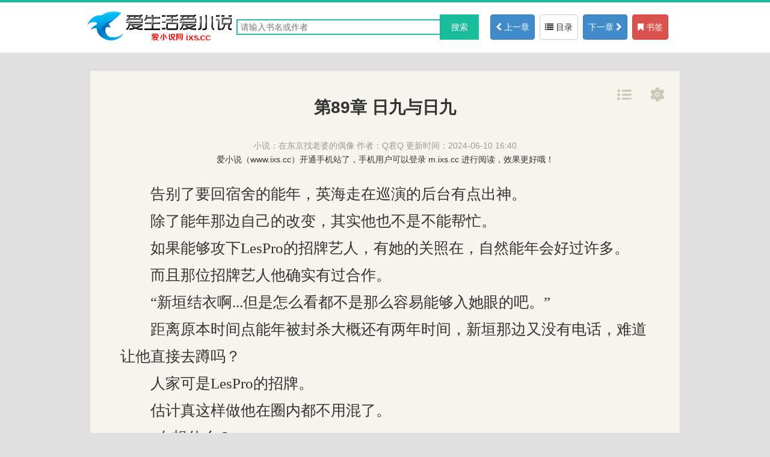

--- FILE ---
content_type: text/html;charset=gbk
request_url: http://www.ixs.cc/260748/232067868.html
body_size: 6639
content:



<html lang="zh-cmn-Hans">
<head>
	<title>第89章 日九与日九_在东京找老婆的偶像_爱小说</title>
	<meta name="keywords" content="在东京找老婆的偶像,第89章 日九与日九,爱小说" />
    <meta charset="utf-8" />
	<script type="text/javascript">var mulu = "//www.ixs.cc/260748/index.html";var chapterId = "232067868";</script>
    <meta http-equiv="Cache-Control" content="no-siteapp" />
    <meta http-equiv="Cache-Control" content="no-transform" />
    <meta http-equiv="Content-Type" content="text/html; charset=utf-8" />
    <meta http-equiv="X-UA-Compatible" content="IE=edge,chrome=1" />
    <meta name="author" content="Q君Q" />
	<meta name="applicable-device" content="pc" />
	<meta name="mobile-agent" content="format=html5; url=//m.ixs.cc/260748/232067868.html" />
    <meta name="MobileOptimized" content="width"/>
    <meta name="HandheldFriendly" content="true"/>
    <script type="text/javascript">var now = new Date();document.writeln("<script src=\"\/\/www.ixs.cc\/js\/main.js?v=13&t=" + now.getMonth() + now.getDate() + "\" type=\"text\/javascript\"><\/script>");</script>
	<script type="text/javascript">helper.uaredirect("//m.ixs.cc/260748/232067868.html");</script>
	<link rel="stylesheet" type="text/css" href="//www.ixs.cc/css/g.css"/>
	<link rel="alternate" type="application/vnd.wap.xhtml+xml" media="handheld" href="//m.ixs.cc/260748/232067868.html" />
    <script async src="https://pagead2.googlesyndication.com/pagead/js/adsbygoogle.js?client=ca-pub-3617724736532550"
     crossorigin="anonymous"></script>
</head>
<body class="chapter">
<header class="header">
	<div class="chapter-top-banner clearfix">
		<div class="p1"><a href="//www.ixs.cc" title="爱小说"><img src="http://r.ixs.cc/image/logo.png" alt="爱小说" /></a></div>
		<div id="searchbox">
			<input type="text" id="keyword" placeholder="请输入书名或作者"/><input type="submit" value="搜索" id="search" onclick="doSearch();"/>
		</div>
		<div class="p2">
            <a href="//www.ixs.cc/260748/232067867.html" class="btn btn-primary btn-sm"><i class="pti i-chevron-left"></i> 上一章</a>
            <a href="//www.ixs.cc/260748/index.html" class="btn btn-default" title="在东京找老婆的偶像"><i class="pti i-list"></i> 目录</a>
            <a href="//www.ixs.cc/260748/232067869.html" class="btn btn-primary">下一章 <i class="pti i-chevron-right"></i></a>
            <a href="javascript:pl('260748', '232067868');" class="btn btn-danger" target="_blank"><i class="pti i-bookmark"></i> 书签</a>
		</div>
	</div>
</header>
<article class="chaptercontent">
	<header class="clearfix">
		<h1>第89章 日九与日九</h1>
		<div class="info">
			<span>小说：<a href="//www.ixs.cc/260748/index.html">在东京找老婆的偶像</a></span>
			<span>作者：<a href=//www.ixs.cc/zuozhe/Q君Q/>Q君Q</a></span>
			<span>更新时间：2024-06-10 16:40</span>
		</div>
	</header>
<div style="text-align:center">爱小说（www.ixs.cc）开通手机站了，手机用户可以登录 m.ixs.cc 进行阅读，效果更好哦！</div>
<div class="kongwei"><span></span></div>
<div style="width:910px;margin:0px auto;" id="ctad"><table id="adt1"><tr>
<td id="adt1"><script type="text/javascript">cad1();</script></td>
<td id="adt2"><script type="text/javascript">cad2();</script></td>
<td id="adt3"><script type="text/javascript">cad3();</script></td>
</tr></table>
</div>
	<div class="content" id="content"><script type="text/javascript">applyChapterSetting();</script>　　告别了要回宿舍的能年，英海走在巡演的后台有点出神。<br/>　　除了能年那边自己的改变，其实他也不是不能帮忙。<br/>　　如果能够攻下LesPro的招牌艺人，有她的关照在，自然能年会好过许多。<br/>　　而且那位招牌艺人他确实有过合作。<br/>　　“新垣结衣啊...但是怎么看都不是那么容易能够入她眼的吧。”<br/>　　距离原本时间点能年被封杀大概还有两年时间，新垣那边又没有电话，难道让他直接去蹲吗？<br/>　　人家可是LesPro的招牌。<br/>　　估计真这样做他在圈内都不用混了。<br/>　　“在想什么？”<br/>　　不知不觉走到了休息室，玉森看着进门的英海问道。<br/>　　“没，就是想一些事情。”<br/>　　英海笑了笑，把心思收了回来。<br/>　　“没事就好，我们的夏巡也快最后一场了，出道之后我们的机会就更加多。”<br/>　　“不要在这时候被查出什么了，听说有一位拍摄马鹿兰的Jr已经被发现跟AKB的一起去外面的房间。”<br/>　　“我明白。”<br/>　　虽然英海对AKB的人也不是太过于在意。<br/>　　坊间有不少传闻，是AKB喜欢杰尼斯，而杰尼斯又喜欢模特演员。<br/>　　其实也有一定的道理。<br/>　　主要是AKB因为秋元康的关系，天天被那本叫《文春》的杂志盯着。<br/>　　一般除了太过于急色的，或者没有机会接触到其他偶像模特的，不然一般是不会碰秋元康那边的偶像。<br/>　　至于原主与麻衣也是从麻衣进团前就开始的关系。<br/>　　所以严格来说，原主是比一般杰尼斯偶像更加急色几分，毕竟炒粉那可比跟秋元康的偶像在一起还要严重一点的。<br/>　　不过此时英海倒是不怕查，他在马鹿兰压根就没有跟岛崎遥香为首的AKB有过多深入的。<br/>　　理论上来说，他与白石麻衣等人根本看不出丝毫关系。<br/>　　至于联谊，如果能就这么被查到，那么佐藤可以去切腹了。<br/>　　大家都是玛丽派，他还是玛丽派的红人，他们爆出来自己就先死了。<br/>　　参考之前去夜店被推出来顶罪的几个Jr，英海大概率是被保的那个。<br/>　　......<br/>　　时间过去的很快，没多久他们的夏巡就结束了。<br/>　　而这也意味着英海是正式CD出道。<br/>　　对于本来就已经演员出道的他来说CD出道只是属于锦上添花。<br/>　　当然最重要的还有CD分成。<br/>　　他们虽然没有握手会，但是卖碟也不比秋元系的弱多少。<br/>　　虽然分成拿到的钱不多，大概只有销量的很小一部分，目前预测是二十万左右。<br/>　　二十万说多不多。<br/>　　一个普通社畜一个月公司就是三十万左右了。<br/>　　但是二十万，接济一下能年和娜娜敏，再买点礼物给麻衣和优子还是可以的。<br/>　　特别是能年，他的能力就在她们的身上。<br/>　　而好感度又能够决定进度。<br/>　　相比起空手套白狼，配合扔钱好感度的提升更是会快上几分。<br/>　　而且二十万也不多，用这点钱，赶紧把自身的能力提升才是正事。<br/>　　只要人气超过KMF2的其他人，有玛丽帮他和农协沟通一切都会顺利很多。<br/>　　而只要农协解除了他家的禁锢，那么有一片田地的他们收入起码比一般白领高几分。<br/>　　至于玛丽为什么会认识农协的人。<br/>　　这就是太正常的事情了。<br/>　　六大财团，哪个财团不是多元发展的。<br/>　　农协也是如此。<br/>　　他们在演艺界也有关系。<br/>　　有关系就代表能够沟通。<br/>　　回到公司，就在刚出道后，英海便是被宫城再次找了过去。<br/>　　“你的电视剧人气越来越高了。”<br/>　　“都是要多谢您的提携。”<br/>　　英海欠身说道。<br/>　　“嗯...”<br/>　　宫城对于英海的谦逊满意的点点头。<br/>　　“那么这里还有一個新的工作。”<br/>　　宫城把文件摆在了面前的桌面上。<br/>　　“东京机场管制部...”<br/>　　复读了一下剧本上面的标题，英海抬起头。<br/>　　“没错，富士电视台的日九黄金档，你是五番，一名管制员。”<br/>　　“五番...”<br/>　　英海翻看了一下台本，里面女一和女二分别是深田恭子和有过一面之缘的佐佐木希。<br/>　　不过两人不是空姐，同样是机场管制员。<br/>　　“这次我们可是花了很多功夫拿到的这个角色，你可要加油。”<br/>　　“好的，谢谢您。”<br/>　　英海欠身后便是从宫城的办公室内走了出来。<br/>　　刚乘着电梯来到五楼，依旧一身精英装扮的茂木便是走了进来。<br/>　　“新工作？”<br/>　　茂木挑眉看着英海手上的台本。<br/>　　“你不是专属经纪吗？”<br/>　　英海也没有藏，直接把台本给了茂木。<br/>　　“五番，还真舍得呢。”<br/>　　“饭岛桑这次安排把TBS日九的一个角色给你。”<br/>　　听到茂木好像吃味的声音，还有手上被茂木塞来的剧本，英海明白了什么。<br/>　　怪不得本来承诺的十番以内变成了五番，感情饭岛又发力了。<br/>　　“SMAP的香取慎吾和山下智久双主演的刑侦剧？”<br/>　　“没错，借着这个机会，两个人这次还会组成一个组合出道。”<br/>　　看着眼前的台本，英海心中大概有了一个猜测。<br/>　　这部剧估计就是喜多川醒来后的安排了。<br/>　　“下季度，你可有的忙了。”<br/>　　茂木意味不明的说道。<br/>　　“是啊。”<br/>　　两部电视剧还是同一个时间档期，而且还是两个大电视台。<br/>　　如果是主演的话根本就没有这个机会给他这么玩。<br/>　　但是英海在TBS中其实只是打酱油。<br/>　　完全不影响。<br/>　　“可别飘了，我们会趁着这个同时间段电视剧的话题造势。”<br/>　　“让你跟着沾点光。”<br/>　　“要好好跟香取桑学习，知道吗？”<br/>　　“知道。”<br/>　　英海应了一声。<br/>　　手上两份剧本都是沉甸甸的。<br/>　　幸好他也没有赌错，虽然前段时间很是凶险。<br/>　　但回报同样巨大。<br/>　　一个季度能拿到两部电视剧的通告，虽然一个只是五番，另一个只是酱油。<br/>　　但对英海来说却是增加人气的好机会。<br/>　　乘着这股风，他才能够更快的打响自己的名声。<br/>　　“演技，你自己出去报个班吧，我这里有几个推荐的。”<br/>　　“暂时不需要。”<br/>　　“为什么？”<br/>　　茂木忍不住皱眉道。<br/>　　“你现在虽然人气很好，但是如果维持不下去的话，有可能这股人气会转变成为黑粉。”<br/>　　黑点太多，黑粉的比例就会增加。<br/>　　而偶像的演技，很明显也是黑点之一。<br/>　　“虽然你之前的演技不错，但是要上的可是黄金档五番。”<br/>　　“没事，我自己在家练就能升了。”<br/>　　“是没钱？我可以帮你申请报销。”<br/>　　茂木明显没有信英海的话只以为他是在推脱。<br/>　　“真没有，总之茂木桑就等着看吧。”<br/>　　说完电梯门打开，英海便是朝茂木欠身后就走了出去。<br/>　　“可别是看你惨死。”<br/>　　茂木目送着英海离开电梯的背影跺了跺脚。<br/>　　没多久又是上楼找到了饭岛把刚刚的事情说了出来。<br/>　　“他真这么说？”<br/>　　饭岛沉吟了片刻后问道。<br/>　　那些演技班都是她精心挑出来的。<br/>　　没想到英海倒是拒绝的这么干脆。<br/>　　“是啊，估计是被那个小玉迷惑了！”<br/>　　茂木愤愤道。<br/>　　“是这样吗？”<br/>　　“伱觉得一两个女人会对他的判断造成影响？”<br/>　　“但是...那为什么他要拒绝？”<br/>　　茂木在饭岛的话中也冷静了下来，只不过却是依旧不解。<br/>　　“再看吧，看他是不是真的行。”<br/>　　饭岛摇摇头。<br/>　　其实她也不是有十成十的把握。<br/>　　不过赌注已经下了，现在担心也没有用，只希望英海靠谱一点。<br/>　　而且那里是在电梯，不排除英海是在故布疑阵。<br/>　　此时的另一边。<br/>　　宫城和吉崎正一起看着刚刚电梯内的监控。<br/>　　“我就说他肯定是内鬼了！”<br/>　　“你看看宫城桑！”<br/>　　“别吵！”<br/>　　面对着吉崎的聒噪，宫城大声呵斥完后才是继续道。<br/>　　“你没看到他都拒绝了吗？！”<br/>　　宫城此时倒是对英海更加满意了几分。<br/>　　毕竟能这么坚定的拒绝饭岛的人可不多见。<br/>　　“还什么演技，我就要向他们证明，没有演技我们一样能捧红人！”<br/>　　宫城笑了一声后才是转过身。<br/>　　“好了，看完就走。”<br/>　　“好...好的。”<br/>　　吉崎幽怨的应了一声。<br/>　　心中却也有自己的计划，说起来英海演技没有达到黄金档的要求，那么他也可以试着用关系刁难一下对方。<br/>　　让他知难而退。<br/>　　如果说之前还是为了逼英海就范而为难对方，那么现在的吉崎就是在自保。<br/>　　谁知道那时候看起来完全已经没有机会的英海，现在无论是人气还是内部关系，都像是坐火箭一样猛然拔高。<br/>　　他拿不准如果英海上位之后会不会针对他。<br/>　　如果有人要捅他，他有了权力之后是一定会报复的。<br/>　　以己及人，他可不相信人心本善。<br/>　　“一定要把他的势头扼制住。”<br/>　　两人带着各自的想法，一前一后的离开了保安室当中。<br/></div><script type="text/javascript">applyChapterSetting();</script>
<div style="width:910px;margin:0px auto;" id="cbad"><table id="ctad2"><tr>
<td id="adt4"><script type="text/javascript">cad4();</script></td>
<td id="adt5"><script type="text/javascript">cad5();</script></td>
<td id="adt6"><script type="text/javascript">cad6();</script></td>
</tr></table>
</div>         
<div style="text-align:center">爱小说WWW.IXS.CC努力创造无弹窗阅读环境，大家喜欢就按 Ctrl+D 加下收藏吧，有你们的支持，让我们走得更远！</div>
	<div class="operate">
		<ul>
			<li><a href="//www.ixs.cc/260748/232067867.html"><i class="pti i-chevron-left"></i> 上一章</a></li>
			<li><a href="//www.ixs.cc/260748/index.html" title="在东京找老婆的偶像"><i class="pti i-list"></i> 目录</a></li>
			<li><a href="javascript:pl('260748', '232067868');"><i class="pti i-bookmark"></i> 加书签</a></li>
			<li><a href="javascript:nu('260748');">更新提醒</a></li>
			<li><a href="javascript:rerr('232067868');">举报错误</a></li>
			<li class="last"><a href="//www.ixs.cc/260748/232067869.html">下一章 <i class="pti i-chevron-right"></i></a></li>
		</ul>
	</div>
	<div class="tips">
		可以使用回车、←→快捷键阅读
	</div>
	<ul class="rop">
        <li><a href="./"><img src="http://r.ixs.cc/image/read2.png" alt=""></a></li>
        <li id="rop_setting">
            <img src="http://r.ixs.cc/image/read3.png" class="rop_set_li" alt="">
        </li>
    </ul>
	<script type="text/javascript">
		go4chapter("//www.ixs.cc/260748/232067867.html","//www.ixs.cc/260748/index.html","//www.ixs.cc/260748/232067869.html");
		novel.read("260748", "在东京找老婆的偶像", "232067868", "第89章 日九与日九");
		ac('0', '260748');
	</script>
</article>
<div class="clearfix"></div>

<footer>
	<div>
	    <p class="links"><a href="//www.ixs.cc">爱小说</a><i>　|　</i><a href="javascript:location.href='//mail.qq.com/cgi-bin/qm_share?t=qm_mailme&email=xiaoshuo1024@gmail%2Ecom&subject='+location.href;" rel="nofollow">问题反馈</a><i>　|　</i><a href="#btop-info" class="go_top">返回顶部</a></p>
		本站内容系爱小说网友自愿上传，不代表爱小说赞成被搜索网站的内容或立场。
		若侵犯了著作版权或者对作品内容、版权有质疑,请发邮件至xiaoshuo1024@gmail.com，本站确认后将会立即删除。<br />
        <b>爱小说</b>无弹窗小说倡导者,您的支持让我们走得更远。
		<br>
	</div>
</footer>
<script type="text/javascript">third.dodo();</script>
<div class="hidden">
<script type="text/javascript">third.do();</script>
</div>

</body>
</html>


--- FILE ---
content_type: text/html; charset=utf-8
request_url: https://www.google.com/recaptcha/api2/aframe
body_size: 267
content:
<!DOCTYPE HTML><html><head><meta http-equiv="content-type" content="text/html; charset=UTF-8"></head><body><script nonce="h7MtOl6Voj_xauxZO5S4ig">/** Anti-fraud and anti-abuse applications only. See google.com/recaptcha */ try{var clients={'sodar':'https://pagead2.googlesyndication.com/pagead/sodar?'};window.addEventListener("message",function(a){try{if(a.source===window.parent){var b=JSON.parse(a.data);var c=clients[b['id']];if(c){var d=document.createElement('img');d.src=c+b['params']+'&rc='+(localStorage.getItem("rc::a")?sessionStorage.getItem("rc::b"):"");window.document.body.appendChild(d);sessionStorage.setItem("rc::e",parseInt(sessionStorage.getItem("rc::e")||0)+1);localStorage.setItem("rc::h",'1768617072693');}}}catch(b){}});window.parent.postMessage("_grecaptcha_ready", "*");}catch(b){}</script></body></html>

--- FILE ---
content_type: text/css
request_url: http://www.ixs.cc/css/g.css
body_size: 14725
content:
@font-face{font-family:'Fonticons';src:url([data-uri]) format('woff');font-weight:normal;font-style:normal}
html{font-family: 'Microsoft YaHei';font-size:12px;}
.ml5{margin-left:5px;}.ml10{margin-left:10px;}.ml15{margin-left:15px;}.ml20{margin-left:20px;}
.mr5{margin-right:5px;}.mr10{margin-right:10px;}.mr15{margin-right:15px;}.mr20{margin-right:20px;}
.mb5{margin-bottom:5px;}.mb10{margin-bottom:10px;}.mb15{margin-bottom:15px;}.mb20{margin-bottom:20px;}
.mt5{margin-top:5px;}.mt10{margin-top:10px;}.mt15{margin-top:15px;}.mt20{margin-top:20px;}
.pl5{padding-left:5px;}.pl10{padding-left:10px;}.pl15{padding-left:15px;}.pl20{padding-left:20px;}
.pt5{padding-top:5px;}.pt10{padding-top:10px;}.pt15{padding-top:15px;}.pt20{padding-top:20px;}
.pr5{padding-right:5px;}.pr10{padding-right:10px;}.pr15{padding-right:15px;}.pr20{padding-right:20px;}
.p5{padding:5px;}.p10{padding:10px;}.p15{padding:15px;}.p20{padding:20px;}
.pb5{padding-bottom:5px;}.pb10{padding-bottom:10px;}.pb15{padding-bottom:15px;}.pb20{padding-bottom:20px;}
.clearfix{clear:both;    display: block;}
.clearfix:after {
    content: ".";
    display: block;
    height: 0;
    clear: both;
    visibility: hidden;
}
.hidden{display:none;}
.fl{float:left;}
.fr{float:right;}
.volumn{font-size:120%;line-height:150%;font-weight: bold;text-align:center;}
.col1{width:100%;}
.col2{width:50%;}
.col3{width:33.33%;}
.col4{width:25%;}
.btn{
	display: inline-block;
    padding: 8px 12px;
    margin-bottom: 0;
    font-size: 14px;
    font-weight: normal;
    line-height: 1.428571429;
    text-align: center;
    white-space: nowrap;
    vertical-align: middle;
    cursor: pointer;
    background-image: none;
    border: 1px solid transparent;
    border-radius: 4px;
    -webkit-user-select: none;
    -moz-user-select: none;
    -ms-user-select: none;
    -o-user-select: none;
    user-select: none;
}
.btn-primary, .label-primary {
    color: #ffffff;
    background-color: #428bca;
    border-color: #357ebd;
}
.btn-success, .label-success {
    color: #ffffff;
    background-color: #5cb85c;
    border-color: #4cae4c;
}
.btn-info, .label-info {
    color: #ffffff;
    background-color: #5bc0de;
    border-color: #46b8da;
}
.btn-default, .label-default {
    color: #333333;
    background-color: #ffffff;
    border-color: #cccccc;
}
.btn-warning, .label-warning {
    color: #ffffff;
    background-color: #f0ad4e;
    border-color: #eea236;
}
.btn-danger, .label-danger {
    color: #ffffff;
    background-color: #d9534f;
    border-color: #d43f3a;
}
li {list-style: none;}
html, body, h1, h2, h3, h4, h5, h6, div, dl, dt, dd, ul, ol, li, p, section,article, blockquote, pre, hr, figure, table, caption, th, td, form, fieldset, legend, input, button, textarea, menu {
    margin: 0;
    padding: 0;
}
body, textarea, input, button, select, keygen, legend {
    font: 400 14px/1.5 Arial, "Segoe UI", "Lucida Grande", Helvetica, "Microsoft YaHei", FreeSans, Arimo, "Droid Sans", "wenquanyi micro hei", "Hiragino Sans GB", "Hiragino Sans GB W3", FontVsoicon, sans-serif;
    color: #333;
    outline: 0;
}
a, a:hover { color: #1abc9c; text-decoration: none;}
h1, h2, h3, h4, h5, h6, em, strong, b, header {
    font-weight: bold;
    font-size:100%;
}
i a{font-style: normal;}
header .notice{
	position: relative;
    padding: 10px 60px;
    text-align: center;
    background: #ffebd7;
}
.top-banner div,.container,.links,footer>div{width:990px;margin:0px auto;clear:both;}


.top-banner{
    height: 29px;
    font-size: 12px;
    border-top: 1px solid #eee;
    box-shadow: 0 0 0 1px #fff, 0 0 0 2px #ddd, 0 0 5px 3px #eee;
    background: #f9f9f9;
    line-height: 30px;
}
.top-banner li {
    margin: 0 5px; float: left;
        text-align: -webkit-match-parent;
}
.top-banner .fr li {
    margin-left: 10px;
}
.pti {
	display: inline-block;
    font: normal normal normal 14px/1 'Fonticons';
    text-rendering: auto;
    -webkit-font-smoothing: antialiased;
    -moz-osx-font-smoothing: grayscale;
    transform: translate(0,0);
}
.top-banner li i {
	margin-right: 5px;
	
	font-size: 1.33333333em;
    line-height: .75em;
    vertical-align: -15%;
    
}
.i-chevron-up:before{content:'\f000'}

.i-heart:before{content:'\f001'}
.i-home:before{content:'\f002'}
.i-mobile:before{content:'\f003'}
.i-star:before{content:'\f004'}
.i-cube:before{content:'\f005'}
.i-desktop:before{content:'\f006'}
.i-tablet:before{content:'\f007'}
.i-toggle-off:before{content:'\f008'}
.i-toggle-on:before{content:'\f009'}
.i-sign-out:before{content:'\f00a'}
.i-book:before{content:'\f00b'}
.i-bookmark:before{content:'\f00c'}
.i-user:before { content: '\f010';}
.i-history:before {content: '\f013';}
.i-angle-right:before { content: '\f019';}
.i-list:before {content: '\f01a';}
.i-chevron-left:before { content: '\f01d';}
.i-chevron-right:before {content: '\f01e';}

.logo{padding-top: 10px;}
.logo .p1{
    width: 250px;
	float:left;
}

#searchbox {
	padding-top:10px;
	width:420px;
	float:left;
}
#keyword{
	padding: 6px 5px;
    border: 2px solid #2db8ad;
    border-right: none;
    border-radius: 0;
    width: 338px;
    height: 26px;
    line-height: 26px;
    color: #333;
}
#search {
    width: 65px;
    margin: 0;
    height: 42px;
    line-height: 42px;
    border: none;
    color: #fff;
    background: #1abc9c;
    cursor: pointer;
    -webkit-appearance: none;
    border-radius: 0;
}

.logo .p2 {
	float:left;
	width: 275px;
    height: 50px;
    margin-top: 3px;
    margin-right: 5px;
}

.logo .p2 .item {
    float: right;
    position: relative;
    display: block;
    margin-left: 20px;
    text-align: center;
    color: #999;
}
.logo .p2 .item i{
    font-size: 30px;
    display: block;
    line-height: 1;
    color: #1abc9c;
}
.logo .p2 .item b {
    font-size: 12px;
    line-height: 2;
    font-weight: 400;
}

header nav {
    height: 40px;
    background: #1abc9c;
    color: #fff;
}
header nav li {
    padding: 10px 5px 9px 5px;
    float: left;
    height: 21px;
    line-height: 21px;
    font-weight: bold;
    position: relative;
    display: inline-block;
    min-width: 54px;
    text-align: center;
}
header nav li:hover {background: #00c3b0}
header nav li a{
    color: #fff;
}
header nav a:hover {color: #fff;}

section>nav {
    position: relative;
    padding-left: 5px;
    border: 1px solid #eee;
    background-color: #f9f9f9;
}
section nav li {
    float: left;
    height: 35px;
    line-height: 35px;
    display: inline-block;
}
section nav li i {
    margin: 0 8px;
}

.container>div>article,.container>div>section, .container>.links {
    border: 1px solid #eee;
    margin-top:20px;
    clear:both;
}
.container>.left {
    float:left;
    width:720px;
}
.container>.right {
    float:right;
    width:260px;
}
article header,section header {
	padding: 0 15px;
}
article header.line,section header.line, .header {
    margin-top: -1px;
    border-top: 2px solid #1abc9c;
    border-bottom: 1px solid #eee;
    line-height: 40px;
    height: 40px;
    font-size: 16px;
    padding-left:20px;
}
article .cover {
	margin:15px;
	width:160px;
	float:left;
}
article .cover img {
    width: 160px;
    height: 200px;
    padding: 5px;
    border: 1px solid #e3e3e3;
}
article.info .detail{
	float:left;
	margin: 6px 0 4px 20px;
    border-bottom: 1px dashed #ebebea;
    width:500px;
}
article.info .desc {
	float:left;
	margin: 6px 0 4px 20px;
    width:500px;
}
article .operate {
	margin: 15px 15px 20px;
	text-align:center;
}
article .operate a{
	margin-right: 10px;
}
.mulu {
	padding: 15px;
}
.mulu li {
    float: left;
    height: 35px;
    line-height: 35px;
}
.mulu li a {
    width: 100%;
    display: block;
    white-space: nowrap;
    text-overflow: ellipsis;
    overflow: hidden;
    color: #333;
}
.mulu li a:hover { color: #1abc9c }
article footer {
	clear:both;    display: block;
	border-top: 1px solid #eee;
    background: #fff;
    height: 45px;
    line-height: 45px;
    padding: 0 10px;
    text-align:right;
}
article.author .item{
	width: 335px;
    float: left;
    margin: 10px 0px 10px 10px;
}
article.author .item .cover2 {
	float:left;
	width: 90px;
    background: white;
}
article.author .item .cover2 img {
	width: 80px;
    height: 100px;
    padding: 3px;
    border: 1px solid #efefef;
    background: white;
}
article.author .item  dl{
	width:225px;
	height:100px;
	overflow:hidden;
	float:left;
	padding:0px 10px 10px 10px;
	
}
article.author .item  dl dt {
    height: 32px;
    line-height: 32px;
    font-size: 16px;
}
article.author .item  dl dd {
    line-height: 26px;
}

section.lastest ul{
	line-height: 25px;
	padding:10px;
}
section.lastest ul li.rowheader{
	line-height: 19px;border-bottom: 1px solid #eee;
}
section.lastest ul li{
	border-bottom: 1px solid #eee;
}
section.lastest ul li span {
    display: inline-block;
    overflow: hidden;
    padding-top:10px;
}
section.lastest span{
    white-space: nowrap;
    overflow:hidden; 
    text-overflow:ellipsis;
}
section.lastest .nt{
	width: 60px;
}
section.lastest .n{
	width: 200px;
	font-weight: bold;
}

section.lastest .c{
	width: 310px;
}

section.lastest .a{
	width: 100px;
	text-align: right;
}

section.lastest .n2{
	width: 160px;
	font-weight: bold;
}

section.lastest .c2{
	width: 250px;
}

section.lastest .a2{
	width: 80px;
	text-align: right;
}

section.lastest .a2 a,section.lastest .nt a{
	color:#000;
}
section.lastest .t{
	width: 120px;
	text-align: right;
}

.rightlist{
	line-height: 30px;
    padding: 10px;
}
.rightlist li{
	line-height: 30px;
	overflow: hidden;
}
.rightlist li i {
    display: inline-block;
    width: 20px;
    font-size: 13px;
    text-align: center;
    background: #e5e5e5;
    height: 20px;
    line-height: 20px;
    margin: 5px 5px 0 0;
    font-style: normal;
}
.rightlist li i.first {
    background: #1abc9c;
    color: #fff;
}
.rightlist li a {
    color: #333;
}
.rightlist li span {
    float: right;
    color: #999;
}
.rightlist a {
    color: #333;
}
.links{
	margin-top:20px;
}
.links .body {
    line-height: 30px;
    padding: 10px 0px 10px 20px;
    
}
.links .body a {
    color: #333;
}

footer {
    border-top: 3px solid #1abc9c;
    background: #f9f9f9;
    margin-top: 30px;
    padding: 20px 0 30px;
    text-align:center;
}
footer>div{
	
}

.chapter{background: #dfdfdf;}
.chapter .header{height:83px;    border-top: 5px solid #1abc9c;
	padding-left: 0px;background: #fff;}
.chapter-top-banner{
	width:990px;margin:0px auto;padding-top:10px;
	
}

.chapter-top-banner .p1{
	float:left;
}
.chapter-top-banner .p2{
	float:left;
	margin-top:10px;
}
.chapter-top-banner .p2 a{
	padding: 10px 8px;
	margin:0px 2px;
}

.chaptercontent{
	width: 980px;
    margin: 30px auto;
    padding:40px 0px 0px 0px;
    background: #f6f4ec;
    position:relative;
}
.chaptercontent a {
    color: #999;
}
.chaptercontent header{}
.chaptercontent header h1{
	font-size: 28px;
    text-align:center;
}
.chaptercontent header>div{
	margin-top: 30px;
    font-size: 14px;
    line-height: 25px;
    color: #999;
    text-align:center;
    font-weight:normal;
}
.chaptercontent header>div p{
	display: inline-block;
    padding: 0 10px;
}

.chaptercontent .content{
	font-size: 25px;
    line-height: 180%;
    padding: 20px 50px;
    font-family: Microsoft YaHei;
}
.chaptercontent .content br{
	line-height:250%;
}
.chaptercontent .operate {
	margin:0px;
    height: 74px;
    line-height: 74px;
    background-color: #b8b4a5;
}
.chaptercontent .operate li {
    width: 16.536%;
    border-right: 1px solid #a09d90;
    float: left;
    color: #fff;
    text-align: center;
}
.chaptercontent .operate li a {
    color: #e5e4db;
    width: 100%;
    display: block;
    height: 100%;
    font-size: 20px;
    text-align: center;
}
.chaptercontent .tips{
	height: 68px;
    line-height: 68px;
    text-align: center;
    position: relative;
    font-size: 14px;
    color: #999;
    text-shadow: 0px 1px 0px rgb(255, 255, 255);
}

.title{
	margin:30px 50px;
	font-size:28px;
	border-bottom: 2px solid #eee;
}
.form{width: 980px;margin:0px auto;}
.form .row{overflow: hidden;}
.form .row .label{
	color: #1abc9c;
    font-weight: 700;
    font-size: 16px;
    width: 90px;
    margin: 20px 20px 0 100px;
    float: left;
    height: 50px;
    line-height: 50px;
    text-align: right;
}
.form .row .input{
	float: left;
    width: 290px;
    height: 50px;
    padding: 0 20px;
    margin-top: 20px;
    border: 1px solid #1abc9c;
    background-color: #fff;
    position: relative;
}
.form .row .input-noborder {
    float: left;
    width: 290px;
    height: 50px;
    padding: 0 20px;
    margin-top: 20px;
    background-color: #fff;
    position: relative;
}
.form .row .validatorMsg{
	/*color: #1abc9c;
    font-weight: 700;*/
    font-size: 16px;
    margin-top: 20px;
    margin-left: 20px;
    float: left;
    height: 50px;
    line-height: 50px;
    text-align: right;
}
.form .row .input-code {
    float: left;
    width: 40px;
    height: 50px;
    padding: 0 20px;
    margin-top: 20px;
    border: 1px solid #1abc9c;
    background-color: #fff;
    position: relative;
}
.form .row .input-image {
    float: left;
    width: 100px;
    height: 50px;
    padding: 0 20px;
    background-color: #fff;
    position: relative;
}
.form .row .input-image img {
	margin-top: 35px;
}
.form .row .text {
    width: 100%;
    height: 30px;
    line-height: 30px;
    padding: 10px 0;
    border: 0;
    background: 0 0;
    font-size: 14px;
    color: #1abc9c;
    position: relative;
}
.form .row .codeimage {
    float: left;
    width: 40px;
    height: 50px;
    padding: 0 20px;
    margin-top: 20px;
    border: 1px solid #1abc9c;
    background-color: #fff;
    position: relative;
}
.form .row .button {
    width: 332px;
    height: 50px;
    line-height: 50px;
    
    border: 0;
    font-size: 18px;
    color: #fff;
    background-color: #1abc9c;
    cursor: pointer;
    text-align: center;
    font-weight: 700;
}
.form .row .tips{
    color: #1abc9c;
    font-weight: 700;
    font-size: 16px;
    margin-top: 20px;
    margin-right: 20px;
    height: 50px;
    line-height: 50px;
    text-align:center;
}

.pagination {
    border-top: 1px solid #eee;
    background: #fff;
    height: 45px;
    line-height: 45px;
    text-align: right;
    padding: 10px 10px 10px 0 !important;
    font-size: 16px;
}
.pagination a {
    -moz-border-radius: 5px;
    -webkit-border-radius: 5px;
    border-radius: 5px;
    width: 34px;
    height: 24px;
    padding: 5px 0;
    line-height: 24px;
    display: inline-block;
    text-align: center;
    text-decoration: none;
    margin:0px 4px;
}
.pagination a.number {
    border: 1px solid #eee;
}
.pagination a.current, .pagination .number:hover {
    background: #1abc9c !important;
    border-color: #1abc9c !important;
    color: #fff !important;
}
/*寮瑰嚭鏉�*/
li {
    list-style: none;
}
.rop {
    height: 100px;
    position: absolute;
    right: 10px;
    top: 0px;
}
.rop li {
    float: left;
    height: 100%;
    width: 55px;
    cursor: pointer;
    text-align: center;
    position: relative;
}
.rop li img {
    margin-top: 27px;
}
.rop li a {
    color: #999;
}
.rop_set {
    display: none;
    padding: 10px 15px;
    width: 300px;
    line-height: 35px;
    height: 390px;
    text-align: left;
    position: fixed;
    left: 50%;
    margin-left: -165px;
    top: 50%;
    margin-top: -195px;
    cursor: default;
    background: white;
    box-shadow: 0px 7px 25px #ccc;
}
.rop_close {
    position: absolute;
    top: 0px;
    font-size: 20px;
    right: 0px;
    width: 25px;
    height: 25px;
    padding: 0;
    line-height: 25px;
    text-align: center;
    cursor: pointer;
    border-left: 1px solid #e0e0e0;
    border-bottom: 1px solid #e0e0e0;
}
.rop_t {
	padding-top:15px;
    line-height: 35px;
    text-align: left;
    font-size: 13px;
}
.rop_active{
    border: 1px solid #e5ac53!important;
}
/*鑳屾櫙*/
.rop_bg {
    text-align: center;
    overflow: hidden;
    line-height: 35px;
}
.rop_bg li{
    float: left;
    margin: 0 10px;
    cursor: default;
    height: 100%;
    width: 55px;
    text-align: center;
    position: relative;
}
.rop_bg div {
    width: 53px;
    height: 30px;
    background: #f6f4ec;
    border: 1px solid #e0e0e0;
    cursor: pointer;
}
.rop_bg .bg2{
    background: #E6F0E6;
}
.rop_bg .bg3{
    background: #f5e9ef;
}
.rop_bg .bg4{
    background: #e3f5fa;
}
/*瀛楀ぇ灏�*/
.rop_font {
    text-align: center;
    font-size: 20px;
    line-height: 30px;
    color: white;
}
.rop_font div{
    display: inline-block;
    width: 125px;
    height: 30px;
    cursor: pointer;
}
.rop_font .font_add{
    background: #d4c9a0;
}
.rop_font .font_minus {
    background: #b8b4a5;
}
/*瀛椾綋*/
.rop_family{
    overflow: hidden;
    text-align: center;
    line-height: 35px;
}
.rop_family li {
    width: 53px;
    height: 30px;
    line-height: 30px;
    margin-left: 15px;
    border: 1px solid #e0e0e0;
    float: left;
    cursor: pointer;
    text-align: center;
    position: relative;
}
.rop_family .family1{
    font-family: 瀹嬩綋;
}
.rop_family .family2{
    font-family: 寰蒋闆呴粦;
}
.rop_family .family3{
    font-family: 浠垮畫;
}
.rop_family .family4{
    font-family: 妤蜂綋;
}
/*缈婚〉*/
.rop_page{
    text-align: center;
    font-size: 16px;
    line-height: 30px;
    color: white;
}
.rop_page .page1,.rop_page .page2,.rop_page .page3{
    display: inline-block;
    width: 50px;
    height: 30px;
    cursor: pointer;
    background: #f6f4ec;
    color: #000;
    border: 1px solid #e0e0e0;
}
.rop_page .page2,.rop_page .page3{
    margin-right: 10px;
}
.rop_page .page4,.rop_page .page5{
    display: inline-block;
    width: 55px;
    height: 30px;
    cursor: pointer;
}
.rop_page .page4{
    background: #d4c9a0;
}
.rop_page .page5{
    background: #b8b4a5;
}
/*妯″紡*/
.rop_model{
    text-align: center;
    overflow: hidden;
}
.rop_model li{
    float: left;
    margin: 0 10px;
    cursor: default;
    width: 128px;
    height: 30px;
    background: #f6f4ec;
    border: 1px solid #e0e0e0;
    cursor: pointer;
    text-align: center;
    position: relative;
}
.rop_model .model1{
    background: #E6F0E6;
}
.rop_model .model2{
    cursor: pointer;
    border-color: rgb(147, 147, 146);
    color: rgb(147, 147, 146);
    width: 128px;
    background: rgb(18, 18, 18);
}
.moon, .moon .chaptercontent, .moon .content {
    background: rgb(18, 18, 18) !important;
    color: rgb(147, 147, 146) !important;
    text-shadow: none;
}